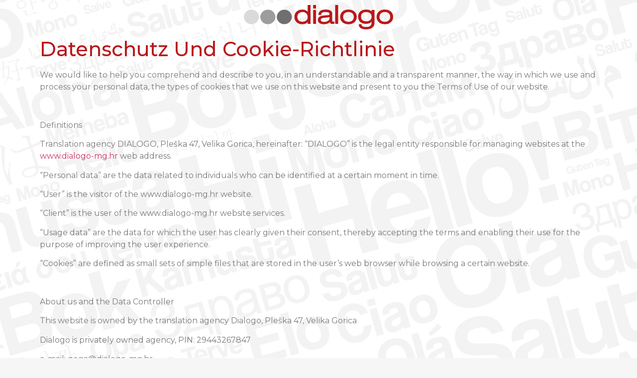

--- FILE ---
content_type: text/html; charset=UTF-8
request_url: https://dialogo-mg.hr/de/datenschutz-und-cookie-richtlinie/
body_size: 11040
content:
<!DOCTYPE html>
<html lang="de-DE">
<head>
	<meta charset="UTF-8">
		<title>Datenschutz und Cookie-Richtlinie &#8211; Dialogo</title>
<meta name='robots' content='max-image-preview:large' />
<link rel="alternate" href="https://dialogo-mg.hr/en/privacy-and-cookie-policy/" hreflang="en" />
<link rel="alternate" href="https://dialogo-mg.hr/it/informativa-sulla-privacy-e-sullutilizzo-dei-cookie/" hreflang="it" />
<link rel="alternate" href="https://dialogo-mg.hr/de/datenschutz-und-cookie-richtlinie/" hreflang="de" />
<link rel="alternate" href="https://dialogo-mg.hr/politika-privatnosti/" hreflang="hr" />
<link rel="alternate" type="application/rss+xml" title="Dialogo &raquo; Feed" href="https://dialogo-mg.hr/de/feed/" />
<link rel="alternate" type="application/rss+xml" title="Dialogo &raquo; Kommentar-Feed" href="https://dialogo-mg.hr/de/comments/feed/" />
<script type="text/javascript">
/* <![CDATA[ */
window._wpemojiSettings = {"baseUrl":"https:\/\/s.w.org\/images\/core\/emoji\/15.0.3\/72x72\/","ext":".png","svgUrl":"https:\/\/s.w.org\/images\/core\/emoji\/15.0.3\/svg\/","svgExt":".svg","source":{"concatemoji":"https:\/\/dialogo-mg.hr\/wp-includes\/js\/wp-emoji-release.min.js?ver=6.6.4"}};
/*! This file is auto-generated */
!function(i,n){var o,s,e;function c(e){try{var t={supportTests:e,timestamp:(new Date).valueOf()};sessionStorage.setItem(o,JSON.stringify(t))}catch(e){}}function p(e,t,n){e.clearRect(0,0,e.canvas.width,e.canvas.height),e.fillText(t,0,0);var t=new Uint32Array(e.getImageData(0,0,e.canvas.width,e.canvas.height).data),r=(e.clearRect(0,0,e.canvas.width,e.canvas.height),e.fillText(n,0,0),new Uint32Array(e.getImageData(0,0,e.canvas.width,e.canvas.height).data));return t.every(function(e,t){return e===r[t]})}function u(e,t,n){switch(t){case"flag":return n(e,"\ud83c\udff3\ufe0f\u200d\u26a7\ufe0f","\ud83c\udff3\ufe0f\u200b\u26a7\ufe0f")?!1:!n(e,"\ud83c\uddfa\ud83c\uddf3","\ud83c\uddfa\u200b\ud83c\uddf3")&&!n(e,"\ud83c\udff4\udb40\udc67\udb40\udc62\udb40\udc65\udb40\udc6e\udb40\udc67\udb40\udc7f","\ud83c\udff4\u200b\udb40\udc67\u200b\udb40\udc62\u200b\udb40\udc65\u200b\udb40\udc6e\u200b\udb40\udc67\u200b\udb40\udc7f");case"emoji":return!n(e,"\ud83d\udc26\u200d\u2b1b","\ud83d\udc26\u200b\u2b1b")}return!1}function f(e,t,n){var r="undefined"!=typeof WorkerGlobalScope&&self instanceof WorkerGlobalScope?new OffscreenCanvas(300,150):i.createElement("canvas"),a=r.getContext("2d",{willReadFrequently:!0}),o=(a.textBaseline="top",a.font="600 32px Arial",{});return e.forEach(function(e){o[e]=t(a,e,n)}),o}function t(e){var t=i.createElement("script");t.src=e,t.defer=!0,i.head.appendChild(t)}"undefined"!=typeof Promise&&(o="wpEmojiSettingsSupports",s=["flag","emoji"],n.supports={everything:!0,everythingExceptFlag:!0},e=new Promise(function(e){i.addEventListener("DOMContentLoaded",e,{once:!0})}),new Promise(function(t){var n=function(){try{var e=JSON.parse(sessionStorage.getItem(o));if("object"==typeof e&&"number"==typeof e.timestamp&&(new Date).valueOf()<e.timestamp+604800&&"object"==typeof e.supportTests)return e.supportTests}catch(e){}return null}();if(!n){if("undefined"!=typeof Worker&&"undefined"!=typeof OffscreenCanvas&&"undefined"!=typeof URL&&URL.createObjectURL&&"undefined"!=typeof Blob)try{var e="postMessage("+f.toString()+"("+[JSON.stringify(s),u.toString(),p.toString()].join(",")+"));",r=new Blob([e],{type:"text/javascript"}),a=new Worker(URL.createObjectURL(r),{name:"wpTestEmojiSupports"});return void(a.onmessage=function(e){c(n=e.data),a.terminate(),t(n)})}catch(e){}c(n=f(s,u,p))}t(n)}).then(function(e){for(var t in e)n.supports[t]=e[t],n.supports.everything=n.supports.everything&&n.supports[t],"flag"!==t&&(n.supports.everythingExceptFlag=n.supports.everythingExceptFlag&&n.supports[t]);n.supports.everythingExceptFlag=n.supports.everythingExceptFlag&&!n.supports.flag,n.DOMReady=!1,n.readyCallback=function(){n.DOMReady=!0}}).then(function(){return e}).then(function(){var e;n.supports.everything||(n.readyCallback(),(e=n.source||{}).concatemoji?t(e.concatemoji):e.wpemoji&&e.twemoji&&(t(e.twemoji),t(e.wpemoji)))}))}((window,document),window._wpemojiSettings);
/* ]]> */
</script>
<style id='wp-emoji-styles-inline-css' type='text/css'>

	img.wp-smiley, img.emoji {
		display: inline !important;
		border: none !important;
		box-shadow: none !important;
		height: 1em !important;
		width: 1em !important;
		margin: 0 0.07em !important;
		vertical-align: -0.1em !important;
		background: none !important;
		padding: 0 !important;
	}
</style>
<link rel='stylesheet' id='wp-block-library-css' href='https://dialogo-mg.hr/wp-includes/css/dist/block-library/style.min.css?ver=6.6.4' type='text/css' media='all' />
<style id='classic-theme-styles-inline-css' type='text/css'>
/*! This file is auto-generated */
.wp-block-button__link{color:#fff;background-color:#32373c;border-radius:9999px;box-shadow:none;text-decoration:none;padding:calc(.667em + 2px) calc(1.333em + 2px);font-size:1.125em}.wp-block-file__button{background:#32373c;color:#fff;text-decoration:none}
</style>
<style id='global-styles-inline-css' type='text/css'>
:root{--wp--preset--aspect-ratio--square: 1;--wp--preset--aspect-ratio--4-3: 4/3;--wp--preset--aspect-ratio--3-4: 3/4;--wp--preset--aspect-ratio--3-2: 3/2;--wp--preset--aspect-ratio--2-3: 2/3;--wp--preset--aspect-ratio--16-9: 16/9;--wp--preset--aspect-ratio--9-16: 9/16;--wp--preset--color--black: #000000;--wp--preset--color--cyan-bluish-gray: #abb8c3;--wp--preset--color--white: #ffffff;--wp--preset--color--pale-pink: #f78da7;--wp--preset--color--vivid-red: #cf2e2e;--wp--preset--color--luminous-vivid-orange: #ff6900;--wp--preset--color--luminous-vivid-amber: #fcb900;--wp--preset--color--light-green-cyan: #7bdcb5;--wp--preset--color--vivid-green-cyan: #00d084;--wp--preset--color--pale-cyan-blue: #8ed1fc;--wp--preset--color--vivid-cyan-blue: #0693e3;--wp--preset--color--vivid-purple: #9b51e0;--wp--preset--gradient--vivid-cyan-blue-to-vivid-purple: linear-gradient(135deg,rgba(6,147,227,1) 0%,rgb(155,81,224) 100%);--wp--preset--gradient--light-green-cyan-to-vivid-green-cyan: linear-gradient(135deg,rgb(122,220,180) 0%,rgb(0,208,130) 100%);--wp--preset--gradient--luminous-vivid-amber-to-luminous-vivid-orange: linear-gradient(135deg,rgba(252,185,0,1) 0%,rgba(255,105,0,1) 100%);--wp--preset--gradient--luminous-vivid-orange-to-vivid-red: linear-gradient(135deg,rgba(255,105,0,1) 0%,rgb(207,46,46) 100%);--wp--preset--gradient--very-light-gray-to-cyan-bluish-gray: linear-gradient(135deg,rgb(238,238,238) 0%,rgb(169,184,195) 100%);--wp--preset--gradient--cool-to-warm-spectrum: linear-gradient(135deg,rgb(74,234,220) 0%,rgb(151,120,209) 20%,rgb(207,42,186) 40%,rgb(238,44,130) 60%,rgb(251,105,98) 80%,rgb(254,248,76) 100%);--wp--preset--gradient--blush-light-purple: linear-gradient(135deg,rgb(255,206,236) 0%,rgb(152,150,240) 100%);--wp--preset--gradient--blush-bordeaux: linear-gradient(135deg,rgb(254,205,165) 0%,rgb(254,45,45) 50%,rgb(107,0,62) 100%);--wp--preset--gradient--luminous-dusk: linear-gradient(135deg,rgb(255,203,112) 0%,rgb(199,81,192) 50%,rgb(65,88,208) 100%);--wp--preset--gradient--pale-ocean: linear-gradient(135deg,rgb(255,245,203) 0%,rgb(182,227,212) 50%,rgb(51,167,181) 100%);--wp--preset--gradient--electric-grass: linear-gradient(135deg,rgb(202,248,128) 0%,rgb(113,206,126) 100%);--wp--preset--gradient--midnight: linear-gradient(135deg,rgb(2,3,129) 0%,rgb(40,116,252) 100%);--wp--preset--font-size--small: 13px;--wp--preset--font-size--medium: 20px;--wp--preset--font-size--large: 36px;--wp--preset--font-size--x-large: 42px;--wp--preset--spacing--20: 0.44rem;--wp--preset--spacing--30: 0.67rem;--wp--preset--spacing--40: 1rem;--wp--preset--spacing--50: 1.5rem;--wp--preset--spacing--60: 2.25rem;--wp--preset--spacing--70: 3.38rem;--wp--preset--spacing--80: 5.06rem;--wp--preset--shadow--natural: 6px 6px 9px rgba(0, 0, 0, 0.2);--wp--preset--shadow--deep: 12px 12px 50px rgba(0, 0, 0, 0.4);--wp--preset--shadow--sharp: 6px 6px 0px rgba(0, 0, 0, 0.2);--wp--preset--shadow--outlined: 6px 6px 0px -3px rgba(255, 255, 255, 1), 6px 6px rgba(0, 0, 0, 1);--wp--preset--shadow--crisp: 6px 6px 0px rgba(0, 0, 0, 1);}:where(.is-layout-flex){gap: 0.5em;}:where(.is-layout-grid){gap: 0.5em;}body .is-layout-flex{display: flex;}.is-layout-flex{flex-wrap: wrap;align-items: center;}.is-layout-flex > :is(*, div){margin: 0;}body .is-layout-grid{display: grid;}.is-layout-grid > :is(*, div){margin: 0;}:where(.wp-block-columns.is-layout-flex){gap: 2em;}:where(.wp-block-columns.is-layout-grid){gap: 2em;}:where(.wp-block-post-template.is-layout-flex){gap: 1.25em;}:where(.wp-block-post-template.is-layout-grid){gap: 1.25em;}.has-black-color{color: var(--wp--preset--color--black) !important;}.has-cyan-bluish-gray-color{color: var(--wp--preset--color--cyan-bluish-gray) !important;}.has-white-color{color: var(--wp--preset--color--white) !important;}.has-pale-pink-color{color: var(--wp--preset--color--pale-pink) !important;}.has-vivid-red-color{color: var(--wp--preset--color--vivid-red) !important;}.has-luminous-vivid-orange-color{color: var(--wp--preset--color--luminous-vivid-orange) !important;}.has-luminous-vivid-amber-color{color: var(--wp--preset--color--luminous-vivid-amber) !important;}.has-light-green-cyan-color{color: var(--wp--preset--color--light-green-cyan) !important;}.has-vivid-green-cyan-color{color: var(--wp--preset--color--vivid-green-cyan) !important;}.has-pale-cyan-blue-color{color: var(--wp--preset--color--pale-cyan-blue) !important;}.has-vivid-cyan-blue-color{color: var(--wp--preset--color--vivid-cyan-blue) !important;}.has-vivid-purple-color{color: var(--wp--preset--color--vivid-purple) !important;}.has-black-background-color{background-color: var(--wp--preset--color--black) !important;}.has-cyan-bluish-gray-background-color{background-color: var(--wp--preset--color--cyan-bluish-gray) !important;}.has-white-background-color{background-color: var(--wp--preset--color--white) !important;}.has-pale-pink-background-color{background-color: var(--wp--preset--color--pale-pink) !important;}.has-vivid-red-background-color{background-color: var(--wp--preset--color--vivid-red) !important;}.has-luminous-vivid-orange-background-color{background-color: var(--wp--preset--color--luminous-vivid-orange) !important;}.has-luminous-vivid-amber-background-color{background-color: var(--wp--preset--color--luminous-vivid-amber) !important;}.has-light-green-cyan-background-color{background-color: var(--wp--preset--color--light-green-cyan) !important;}.has-vivid-green-cyan-background-color{background-color: var(--wp--preset--color--vivid-green-cyan) !important;}.has-pale-cyan-blue-background-color{background-color: var(--wp--preset--color--pale-cyan-blue) !important;}.has-vivid-cyan-blue-background-color{background-color: var(--wp--preset--color--vivid-cyan-blue) !important;}.has-vivid-purple-background-color{background-color: var(--wp--preset--color--vivid-purple) !important;}.has-black-border-color{border-color: var(--wp--preset--color--black) !important;}.has-cyan-bluish-gray-border-color{border-color: var(--wp--preset--color--cyan-bluish-gray) !important;}.has-white-border-color{border-color: var(--wp--preset--color--white) !important;}.has-pale-pink-border-color{border-color: var(--wp--preset--color--pale-pink) !important;}.has-vivid-red-border-color{border-color: var(--wp--preset--color--vivid-red) !important;}.has-luminous-vivid-orange-border-color{border-color: var(--wp--preset--color--luminous-vivid-orange) !important;}.has-luminous-vivid-amber-border-color{border-color: var(--wp--preset--color--luminous-vivid-amber) !important;}.has-light-green-cyan-border-color{border-color: var(--wp--preset--color--light-green-cyan) !important;}.has-vivid-green-cyan-border-color{border-color: var(--wp--preset--color--vivid-green-cyan) !important;}.has-pale-cyan-blue-border-color{border-color: var(--wp--preset--color--pale-cyan-blue) !important;}.has-vivid-cyan-blue-border-color{border-color: var(--wp--preset--color--vivid-cyan-blue) !important;}.has-vivid-purple-border-color{border-color: var(--wp--preset--color--vivid-purple) !important;}.has-vivid-cyan-blue-to-vivid-purple-gradient-background{background: var(--wp--preset--gradient--vivid-cyan-blue-to-vivid-purple) !important;}.has-light-green-cyan-to-vivid-green-cyan-gradient-background{background: var(--wp--preset--gradient--light-green-cyan-to-vivid-green-cyan) !important;}.has-luminous-vivid-amber-to-luminous-vivid-orange-gradient-background{background: var(--wp--preset--gradient--luminous-vivid-amber-to-luminous-vivid-orange) !important;}.has-luminous-vivid-orange-to-vivid-red-gradient-background{background: var(--wp--preset--gradient--luminous-vivid-orange-to-vivid-red) !important;}.has-very-light-gray-to-cyan-bluish-gray-gradient-background{background: var(--wp--preset--gradient--very-light-gray-to-cyan-bluish-gray) !important;}.has-cool-to-warm-spectrum-gradient-background{background: var(--wp--preset--gradient--cool-to-warm-spectrum) !important;}.has-blush-light-purple-gradient-background{background: var(--wp--preset--gradient--blush-light-purple) !important;}.has-blush-bordeaux-gradient-background{background: var(--wp--preset--gradient--blush-bordeaux) !important;}.has-luminous-dusk-gradient-background{background: var(--wp--preset--gradient--luminous-dusk) !important;}.has-pale-ocean-gradient-background{background: var(--wp--preset--gradient--pale-ocean) !important;}.has-electric-grass-gradient-background{background: var(--wp--preset--gradient--electric-grass) !important;}.has-midnight-gradient-background{background: var(--wp--preset--gradient--midnight) !important;}.has-small-font-size{font-size: var(--wp--preset--font-size--small) !important;}.has-medium-font-size{font-size: var(--wp--preset--font-size--medium) !important;}.has-large-font-size{font-size: var(--wp--preset--font-size--large) !important;}.has-x-large-font-size{font-size: var(--wp--preset--font-size--x-large) !important;}
:where(.wp-block-post-template.is-layout-flex){gap: 1.25em;}:where(.wp-block-post-template.is-layout-grid){gap: 1.25em;}
:where(.wp-block-columns.is-layout-flex){gap: 2em;}:where(.wp-block-columns.is-layout-grid){gap: 2em;}
:root :where(.wp-block-pullquote){font-size: 1.5em;line-height: 1.6;}
</style>
<link rel='stylesheet' id='hello-elementor-css' href='https://dialogo-mg.hr/wp-content/themes/hello-elementor/style.min.css?ver=2.3.1' type='text/css' media='all' />
<link rel='stylesheet' id='hello-elementor-theme-style-css' href='https://dialogo-mg.hr/wp-content/themes/hello-elementor/theme.min.css?ver=2.3.1' type='text/css' media='all' />
<link rel='stylesheet' id='elementor-icons-css' href='https://dialogo-mg.hr/wp-content/plugins/elementor/assets/lib/eicons/css/elementor-icons.min.css?ver=5.9.1' type='text/css' media='all' />
<link rel='stylesheet' id='elementor-animations-css' href='https://dialogo-mg.hr/wp-content/plugins/elementor/assets/lib/animations/animations.min.css?ver=3.0.16' type='text/css' media='all' />
<link rel='stylesheet' id='elementor-frontend-legacy-css' href='https://dialogo-mg.hr/wp-content/plugins/elementor/assets/css/frontend-legacy.min.css?ver=3.0.16' type='text/css' media='all' />
<link rel='stylesheet' id='elementor-frontend-css' href='https://dialogo-mg.hr/wp-content/plugins/elementor/assets/css/frontend.min.css?ver=3.0.16' type='text/css' media='all' />
<link rel='stylesheet' id='elementor-post-19-css' href='https://dialogo-mg.hr/wp-content/uploads/elementor/css/post-19.css?ver=1611234831' type='text/css' media='all' />
<link rel='stylesheet' id='elementor-pro-css' href='https://dialogo-mg.hr/wp-content/plugins/elementor-pro/assets/css/frontend.min.css?ver=3.0.10' type='text/css' media='all' />
<link rel='stylesheet' id='elementor-global-css' href='https://dialogo-mg.hr/wp-content/uploads/elementor/css/global.css?ver=1611234831' type='text/css' media='all' />
<link rel='stylesheet' id='elementor-post-616-css' href='https://dialogo-mg.hr/wp-content/uploads/elementor/css/post-616.css?ver=1611288398' type='text/css' media='all' />
<link rel='stylesheet' id='google-fonts-1-css' href='https://fonts.googleapis.com/css?family=Montserrat%3A100%2C100italic%2C200%2C200italic%2C300%2C300italic%2C400%2C400italic%2C500%2C500italic%2C600%2C600italic%2C700%2C700italic%2C800%2C800italic%2C900%2C900italic&#038;ver=6.6.4' type='text/css' media='all' />
<link rel="https://api.w.org/" href="https://dialogo-mg.hr/wp-json/" /><link rel="alternate" title="JSON" type="application/json" href="https://dialogo-mg.hr/wp-json/wp/v2/pages/616" /><link rel="EditURI" type="application/rsd+xml" title="RSD" href="https://dialogo-mg.hr/xmlrpc.php?rsd" />
<meta name="generator" content="WordPress 6.6.4" />
<link rel="canonical" href="https://dialogo-mg.hr/de/datenschutz-und-cookie-richtlinie/" />
<link rel='shortlink' href='https://dialogo-mg.hr/?p=616' />
<link rel="alternate" title="oEmbed (JSON)" type="application/json+oembed" href="https://dialogo-mg.hr/wp-json/oembed/1.0/embed?url=https%3A%2F%2Fdialogo-mg.hr%2Fde%2Fdatenschutz-und-cookie-richtlinie%2F" />
<link rel="alternate" title="oEmbed (XML)" type="text/xml+oembed" href="https://dialogo-mg.hr/wp-json/oembed/1.0/embed?url=https%3A%2F%2Fdialogo-mg.hr%2Fde%2Fdatenschutz-und-cookie-richtlinie%2F&#038;format=xml" />
<link rel="icon" href="https://dialogo-mg.hr/wp-content/uploads/2020/12/favicon.svg" sizes="32x32" />
<link rel="icon" href="https://dialogo-mg.hr/wp-content/uploads/2020/12/favicon.svg" sizes="192x192" />
<link rel="apple-touch-icon" href="https://dialogo-mg.hr/wp-content/uploads/2020/12/favicon.svg" />
<meta name="msapplication-TileImage" content="https://dialogo-mg.hr/wp-content/uploads/2020/12/favicon.svg" />
	<meta name="viewport" content="width=device-width, initial-scale=1.0, viewport-fit=cover" /></head>
<body class="page-template page-template-elementor_canvas page page-id-616 wp-custom-logo elementor-default elementor-template-canvas elementor-kit-19 elementor-page elementor-page-616">
			<div data-elementor-type="wp-page" data-elementor-id="616" class="elementor elementor-616" data-elementor-settings="[]">
						<div class="elementor-inner">
							<div class="elementor-section-wrap">
							<section class="elementor-section elementor-top-section elementor-element elementor-element-bd6319b elementor-section-boxed elementor-section-height-default elementor-section-height-default" data-id="bd6319b" data-element_type="section">
						<div class="elementor-container elementor-column-gap-default">
							<div class="elementor-row">
					<div class="elementor-column elementor-col-100 elementor-top-column elementor-element elementor-element-184ee3f" data-id="184ee3f" data-element_type="column">
			<div class="elementor-column-wrap elementor-element-populated">
							<div class="elementor-widget-wrap">
						<div class="elementor-element elementor-element-2f29d2f elementor-widget elementor-widget-image" data-id="2f29d2f" data-element_type="widget" data-widget_type="image.default">
				<div class="elementor-widget-container">
					<div class="elementor-image">
											<a href="/de/">
							<img decoding="async" src="https://dialogo-mg.hr/wp-content/uploads/2020/12/logo.svg" class="attachment-full size-full" alt="" />								</a>
											</div>
				</div>
				</div>
				<div class="elementor-element elementor-element-15b95fc elementor-widget elementor-widget-heading" data-id="15b95fc" data-element_type="widget" data-widget_type="heading.default">
				<div class="elementor-widget-container">
			<h2 class="elementor-heading-title elementor-size-default">Datenschutz und Cookie-Richtlinie</h2>		</div>
				</div>
				<div class="elementor-element elementor-element-c6b73f9 elementor-widget elementor-widget-text-editor" data-id="c6b73f9" data-element_type="widget" data-widget_type="text-editor.default">
				<div class="elementor-widget-container">
					<div class="elementor-text-editor elementor-clearfix"><p>We would like to help you comprehend and describe to you, in an understandable and a transparent manner, the way in which we use and process your personal data, the types of cookies that we use on this website and present to you the Terms of Use of our website.</p><p> </p><p>Definitions</p><p>Translation agency DIALOGO, Pleška 47, Velika Gorica, hereinafter: “DIALOGO” is the legal entity responsible for managing websites at the <a href="http://www.dialogo-mg.hr">www.dialogo-mg.hr</a> web address.</p><p>“Personal data” are the data related to individuals who can be identified at a certain moment in time.</p><p>“User” is the visitor of the www.dialogo-mg.hr website.</p><p>“Client” is the user of the www.dialogo-mg.hr website services.</p><p>“Usage data” are the data for which the user has clearly given their consent, thereby accepting the terms and enabling their use for the purpose of improving the user experience.</p><p>“Cookies” are defined as small sets of simple files that are stored in the user’s web browser while browsing a certain website.</p><p> </p><p>About us and the Data Controller</p><p>This website is owned by the translation agency Dialogo, Pleška 47, Velika Gorica</p><p>Dialogo is privately owned agency, PIN: 29443267847</p><p>e-mail: goga@dialogo-mg.hr</p><p> </p><p>Data collecting and processing</p><p>In accordance with the General Data Protection Regulation (GDPR), each website user has the possibility of enabling or disabling the collection of their personal data.</p><p>DIALOGO is responsible for collecting and processing of all necessary data of the persons who have given their consent for the processing of their data in a way permitted by law and for the purpose that is clearly stated.</p><p> </p><p>What is the type of personal data that we collect?</p><p>We collect and process your personal data when you interact with us (for example, we use the data which you enter while filling out the form on our website) or when you send us inquiries via e-mail. This also includes the data which you enter while applying for a certain activity or service (conference, exhibition, participation) that is described and displayed on our website.</p><p>Data covered by the Personal Data Protection Policy (Privacy Policy):</p><ul><li>name and surname,</li><li>organization / company that you work for,</li><li>postal address,</li><li>e-mail address,</li><li>phone number.</li></ul><p> </p><p>We collect these data in several different ways:</p><p>Making contact with our company by filling out the form on our contact page or via the purchase order:</p><p>When you contact us via the form on our contact page, the purchase order or via e-mail, your personal data shall be collected only with your consent, by clearly indicating that you accept the Privacy and Cookie Policy, after you have carefully read the contents of the Privacy and Cookie Policy websites.</p><p>These data shall be stored ​​and processed ​​exclusively for the purpose of replying to your inquiry or making contact with you and the related technical administration service. These data include your name, your e-mail address (hereinafter: “e-mail”), phone number, place of residence, description of your needs, and all other data that you have provided.</p><p>These data shall be deleted at your request and they shall not be stored after they are no longer required.</p><p>At your request, you can get your data that we have stored up to that point and combined in a portable electronic form.</p><p>Our website provider</p><p>The maintenance of the server on which our website is hosted is done by the company Mydataknox – SETCOR d.o.o.</p><p>This company and its data centre / server have the following protection:</p><p>Servers have multiple protection against exploits, malware, antispam, etc. The network is ensured with advanced DDoS protection. This website’s server is equipped with ModSecurity protection and Imunify360 system for protection against brute-force and malware attacks. E-mail filtering is performed at multiple levels – at the level of the server itself, and additionally at the network level. The servers of the MyDataKnox company can be found at our data centre of the Tier 3 category that meets the highest global standards.</p><p>The safe and fast operation of the hosted servers is ensured by: redundant transformer plants and diesel generators (diesel generators guarantee DC independence for 72 hours at full power), redundant external cooling units, floor cooling system (the entire space is covered by multiple redundancies), a large number of temperature and humidity sensors in the server space, two independent optical routes to two separate nodes in Zagreb, 160 x 10 G transmission capacity on each route, excellent international connection to Vienna, Budapest, Milan, Ljubljana.</p><p> </p><p>When you visit our website, our web server records usage data, that is, general data about your visit for the purpose of determining the number of visits, but it does not recognize or record any individual data about you. We cannot personally identify you if you do not provide us with your personal information voluntarily. Personal data are only collected if you voluntarily disclose such data for the purpose of entering into an agreement or opening a client account.</p><p>All traffic (file transfer) between this website and your browser is encrypted and delivered via HTTPS. HTTPS (HyperText Transfer Protocol Secure) is an Internet protocol created by combining the HTTP (Hypertext Transfer Protocol) protocol with the SSL (Secure Sockets Layer) / TLS (Transport Layer Security) protocol. This protocol enables encrypted communication and secure identification of Internet Service Providers (ISPs).</p><p> </p><p>Cookies and rules regarding the collection of data via cookies (Cookie Rules)</p><p>Whenever you use any website, mobile application or other online services, certain information is created and reported with your approval when you accept the terms. The same applies when you visit the www.dialogo-mg.hr website.</p><p>These are some of the types of data that we collect:</p><p>Like most websites, this site uses Google Analytics (GA) to track user interactions. We use these data to determine the number of visits, that is, the number of Users who use our site, in order to understand their needs and to complete the user experience.</p><p> </p><p>What we know about you</p><p>We only collect data for which you have given us your consent.</p><p>For example, we are unfamiliar with your e-mail address if you have not sent us an e-mail or a form beforehand. These data are only used within our company and we shall not sell or distribute them to others.</p><p>If you have provided us with your e-mail address but you do not wish to receive  ​​any correspondence from us in the future, you have the option of contacting us at <a href="mailto:goga@dialogo-mg.hr">goga@dialogo-mg.hr</a> to unsubscribe or request the removal of your data.</p><p> </p><p>How long are your personal data stored for?</p><p>We keep your data only as long as we need to provide you with the required service and fulfil the purposes described in this policy.</p><p>When the requirements for keeping these data are no longer met, we delete them and remove them from our databases.</p><p> </p><p>Third-party data processing</p><p>We collaborate with several third parties which process data on our behalf. These third parties have been carefully selected and comply with the applicable Croatian legislation.</p><p>Google (Privacy Policy)</p><p>Google Analytics and Google Anti-Spam – https://policies.google.com/privacy?hl=en-GB</p><p>MailChimp (Privacy Policy) – https://mailchimp.com/legal/privacy/</p><p>Facebook (Privacy Policy) – https://www.facebook.com/policy.php</p><p> </p><p> </p><p>Unauthorized access to databases</p><p>If there is any breach of database security or illegal intrusion into the database of our site or the site of any third party with which we collaborate and which handles data processing, we shall notify the competent authorities and bodies within 72 hours of such breach, if it has been reliably confirmed that the identity data contained in that database was stolen.</p><p>We protect children’s privacy</p><p>We do not knowingly collect personal data from persons under the age of 18. If we determine that personal data have been provided by a person under the age of 18, we shall delete those data immediately.</p><p> </p><p>Links to other websites and social media</p><p>Our website may include links to websites that are not under our control. We recommend that you make sure that you are familiar with the privacy settings of such websites when you visit a certain site by clicking on the link. We shall not be held responsible for the policies and practices of other companies. We have no control over and are not responsible for the content, privacy policies and privacy warnings of any sites or services provided by third parties.</p><p> </p><p>Privacy Policy changes</p><p>DIALOGO reserves the right to change this Privacy Policy if such need arises. This Privacy Policy was last updated on 11 November 2020.</p><p>DIALOGO reserves the right to change this Privacy Policy, if such need arises, in order to comply with the amendments of the relevant laws and regulations.</p><p>We shall not explicitly notify our customers or website users about these changes. Instead, we recommend that you periodically check this site for policy changes.</p><p>If you believe that DIALOGO does not comply with this Privacy Policy, please feel free to contact us using the contact information on our contact page.</p><p> </p><h3><strong>Cookie Policy</strong></h3><p>During your visit to the www.dialogo-mg.hr website, no personal data are collected which would enable your personal identification. If we need any of your personal data in order to provide you with a particular service, we will give you a specific warning about that. All data collected by cookies are anonymous.</p><p> </p><p>Our website uses cookies in order to improve our customer service and to facilitate the navigation of our website. By using our website, you consent to the use of cookies in accordance with the described requirements. By blocking cookies, you can still browse the site, but some of its features will not be functional. Our website does not use the so-called “Targeting Cookies” that are usually used for web advertising.</p><p> </p><p>What are cookies?</p><p> </p><p>Cookies are small text files which are placed on your computer’s browser by our server. When you revisit our website, your browser sends back cookies, so that our server can recognize them and adjust the website settings for an improved use of the site. In this way, the information is tailored to your needs and your common way of using the site. You can find more detailed information about the usage of cookies here. When it comes to simple data about the settings, cookies can store a large number of personal data (name, e-mail address) for which you must give your full consent. If you have not enabled them, cookies cannot access the files on your computer.</p><p> </p><p>How to disable cookies?</p><p> </p><p>Immediately upon opening our website, cookies are disabled until you enable them. In addition to that, cookie settings can be configured and changed in the selected web browser. If you disable cookies, you will not be allowed to use certain features of the websites.</p><p>Most web browsers allow you to view the cookies you have and to delete them individually or block them on some or all websites. If you choose to delete all cookies, all settings which were adjusted on our website will be lost. You can find more detailed information about disabling cookies on the web browser that you are using:</p><ul><li>Mozilla Firefox,</li><li>Google Chrome,</li><li>Internet Explorer,</li><li>Opera,</li><li>Safari.</li></ul><p> </p><p>What are the types of cookies that we use?</p><p>The www.dialogo-mg.hr website uses session cookies which remain on your PC only while you are browsing the site and are removed from your PC at the very moment of exiting the browser in which you browsed the website. With the help of these cookies, websites store temporary data.</p><p> </p><p>The website uses persistent cookies which remain on your PC even after exiting the browser, until they expire or until you choose to delete them. All data collected by these cookies are aggregated and therefore anonymous. These are Google Analytics cookies, which last between 30 seconds and 2 years, depending on the type of information they receive. Google Analytics cookies are used to measure traffic on the website and track how our websites are used and the type of content that is of interest to our users in order to improve and enhance the operation and functionality of our websites. Statistical Google Analytics cookies _ga, _gat and gid allow you to view statistics of visited websites, such as the user’s last visit to the website. If you wish to disable the storage of cookies by this service, and you have previously enabled their use on our website, you can disable them by clicking on the following link. You can get additional information by clicking on the following links:</p><p> </p><ul><li>Google’s Privacy Policy,</li><li>types of cookies used by Google.</li></ul><p> </p><p>On our website, we use links to share content through various social networks and social media. As third parties, these services may access some of your data and monitor your activity on the Internet. Please read the Terms of Use and Privacy Policy on these websites.</p><p> </p><p>Terms of Use of the website</p><p>By using the www.dialogo-mg.hr website, you agree with these Terms of Use. If you do not agree with these Terms of Use, do not use this website and leave it immediately.</p></div>
				</div>
				</div>
						</div>
					</div>
		</div>
								</div>
					</div>
		</section>
						</div>
						</div>
					</div>
		<script type="text/javascript" src="https://dialogo-mg.hr/wp-includes/js/jquery/jquery.min.js?ver=3.7.1" id="jquery-core-js"></script>
<script type="text/javascript" src="https://dialogo-mg.hr/wp-includes/js/jquery/jquery-migrate.min.js?ver=3.4.1" id="jquery-migrate-js"></script>
<script type="text/javascript" src="https://dialogo-mg.hr/wp-content/plugins/elementor/assets/js/frontend-modules.min.js?ver=3.0.16" id="elementor-frontend-modules-js"></script>
<script type="text/javascript" src="https://dialogo-mg.hr/wp-content/plugins/elementor-pro/assets/lib/sticky/jquery.sticky.min.js?ver=3.0.10" id="elementor-sticky-js"></script>
<script type="text/javascript" id="elementor-pro-frontend-js-before">
/* <![CDATA[ */
var ElementorProFrontendConfig = {"ajaxurl":"https:\/\/dialogo-mg.hr\/wp-admin\/admin-ajax.php","nonce":"99b8ca8a18","i18n":{"toc_no_headings_found":"No headings were found on this page."},"shareButtonsNetworks":{"facebook":{"title":"Facebook","has_counter":true},"twitter":{"title":"Twitter"},"google":{"title":"Google+","has_counter":true},"linkedin":{"title":"LinkedIn","has_counter":true},"pinterest":{"title":"Pinterest","has_counter":true},"reddit":{"title":"Reddit","has_counter":true},"vk":{"title":"VK","has_counter":true},"odnoklassniki":{"title":"OK","has_counter":true},"tumblr":{"title":"Tumblr"},"digg":{"title":"Digg"},"skype":{"title":"Skype"},"stumbleupon":{"title":"StumbleUpon","has_counter":true},"mix":{"title":"Mix"},"telegram":{"title":"Telegram"},"pocket":{"title":"Pocket","has_counter":true},"xing":{"title":"XING","has_counter":true},"whatsapp":{"title":"WhatsApp"},"email":{"title":"Email"},"print":{"title":"Print"}},"facebook_sdk":{"lang":"de_DE","app_id":""},"lottie":{"defaultAnimationUrl":"https:\/\/dialogo-mg.hr\/wp-content\/plugins\/elementor-pro\/modules\/lottie\/assets\/animations\/default.json"}};
/* ]]> */
</script>
<script type="text/javascript" src="https://dialogo-mg.hr/wp-content/plugins/elementor-pro/assets/js/frontend.min.js?ver=3.0.10" id="elementor-pro-frontend-js"></script>
<script type="text/javascript" src="https://dialogo-mg.hr/wp-includes/js/jquery/ui/core.min.js?ver=1.13.3" id="jquery-ui-core-js"></script>
<script type="text/javascript" src="https://dialogo-mg.hr/wp-content/plugins/elementor/assets/lib/dialog/dialog.min.js?ver=4.8.1" id="elementor-dialog-js"></script>
<script type="text/javascript" src="https://dialogo-mg.hr/wp-content/plugins/elementor/assets/lib/waypoints/waypoints.min.js?ver=4.0.2" id="elementor-waypoints-js"></script>
<script type="text/javascript" src="https://dialogo-mg.hr/wp-content/plugins/elementor/assets/lib/swiper/swiper.min.js?ver=5.3.6" id="swiper-js"></script>
<script type="text/javascript" src="https://dialogo-mg.hr/wp-content/plugins/elementor/assets/lib/share-link/share-link.min.js?ver=3.0.16" id="share-link-js"></script>
<script type="text/javascript" id="elementor-frontend-js-before">
/* <![CDATA[ */
var elementorFrontendConfig = {"environmentMode":{"edit":false,"wpPreview":false},"i18n":{"shareOnFacebook":"Auf Facebook teilen","shareOnTwitter":"Auf Twitter teilen","pinIt":"Anheften","download":"Download","downloadImage":"Bild downloaden","fullscreen":"Vollbild","zoom":"Zoom","share":"Teilen","playVideo":"Video abspielen","previous":"Zur\u00fcck","next":"Weiter","close":"Schlie\u00dfen"},"is_rtl":false,"breakpoints":{"xs":0,"sm":480,"md":768,"lg":1025,"xl":1440,"xxl":1600},"version":"3.0.16","is_static":false,"legacyMode":{"elementWrappers":true},"urls":{"assets":"https:\/\/dialogo-mg.hr\/wp-content\/plugins\/elementor\/assets\/"},"settings":{"page":[],"editorPreferences":[]},"kit":{"body_background_background":"classic","global_image_lightbox":"yes","lightbox_enable_counter":"yes","lightbox_enable_fullscreen":"yes","lightbox_enable_zoom":"yes","lightbox_enable_share":"yes","lightbox_title_src":"title","lightbox_description_src":"description"},"post":{"id":616,"title":"Datenschutz%20und%20Cookie-Richtlinie%20%E2%80%93%20Dialogo","excerpt":"","featuredImage":false}};
/* ]]> */
</script>
<script type="text/javascript" src="https://dialogo-mg.hr/wp-content/plugins/elementor/assets/js/frontend.min.js?ver=3.0.16" id="elementor-frontend-js"></script>
	</body>
</html>


--- FILE ---
content_type: text/css
request_url: https://dialogo-mg.hr/wp-content/uploads/elementor/css/post-616.css?ver=1611288398
body_size: 501
content:
.elementor-616 .elementor-element.elementor-element-2f29d2f .elementor-image img{width:100%;max-width:100%;}.elementor-616 .elementor-element.elementor-element-15b95fc{text-align:left;}.elementor-616 .elementor-element.elementor-element-15b95fc .elementor-heading-title{color:var( --e-global-color-e18bd9c );font-family:"Montserrat", Sans-serif;font-size:40px;font-weight:500;text-transform:capitalize;}.elementor-616 .elementor-element.elementor-element-c6b73f9{color:var( --e-global-color-text );font-family:"Montserrat", Sans-serif;font-weight:400;}body.elementor-page-616:not(.elementor-motion-effects-element-type-background), body.elementor-page-616 > .elementor-motion-effects-container > .elementor-motion-effects-layer{background-image:url("http://dialogo-mg.hr/wp-content/uploads/2020/12/Dialogo_foto5.jpg");background-position:center center;background-repeat:no-repeat;background-size:cover;}@media(min-width:1025px){body.elementor-page-616:not(.elementor-motion-effects-element-type-background), body.elementor-page-616 > .elementor-motion-effects-container > .elementor-motion-effects-layer{background-attachment:fixed;}}@media(max-width:1024px){.elementor-616 .elementor-element.elementor-element-c6b73f9{font-size:14px;}body.elementor-page-616:not(.elementor-motion-effects-element-type-background), body.elementor-page-616 > .elementor-motion-effects-container > .elementor-motion-effects-layer{background-repeat:repeat-y;background-size:contain;}}@media(max-width:767px){.elementor-616 .elementor-element.elementor-element-15b95fc .elementor-heading-title{font-size:30px;line-height:1.1em;}body.elementor-page-616:not(.elementor-motion-effects-element-type-background), body.elementor-page-616 > .elementor-motion-effects-container > .elementor-motion-effects-layer{background-image:url("http://dialogo-mg.hr/wp-content/uploads/2020/12/Dialogo_foto5.jpg");background-position:center center;background-repeat:repeat-y;background-size:contain;}}

--- FILE ---
content_type: image/svg+xml
request_url: https://dialogo-mg.hr/wp-content/uploads/2020/12/logo.svg
body_size: 1344
content:
<svg xmlns="http://www.w3.org/2000/svg" xmlns:xlink="http://www.w3.org/1999/xlink" viewBox="0 0 241.54 39.51"><defs><style>.cls-1,.cls-10,.cls-4,.cls-6,.cls-8{fill:none;}.cls-2{clip-path:url(#clip-path);}.cls-3{fill:#b9181b;}.cls-4{stroke:#b9181b;stroke-width:1.5px;}.cls-10,.cls-4,.cls-6,.cls-8{stroke-miterlimit:12.94;}.cls-5{fill:#706f6f;}.cls-6{stroke:#706f6f;}.cls-10,.cls-6,.cls-8{stroke-width:4.55px;}.cls-7{fill:#9d9d9c;}.cls-8{stroke:#9d9d9c;}.cls-9{fill:#dadada;}.cls-10{stroke:#dadada;}</style><clipPath id="clip-path" transform="translate(-1.23 -1.5)"><rect class="cls-1" width="243.78" height="42.52"></rect></clipPath></defs><g id="Layer_2" data-name="Layer 2"><g id="Layer_1-2" data-name="Layer 1"><g class="cls-2"><path class="cls-3" d="M219.91,20.86c0-5,3.47-8.66,9.47-8.66s9.47,3.64,9.47,8.66-3.47,8.65-9.47,8.65-9.47-3.64-9.47-8.65m-3.18,0c0,5.86,4.08,11.16,12.65,11.16S242,26.72,242,20.86,238,9.69,229.38,9.69,216.73,15,216.73,20.86m-8-.45c0,5.34-4,8.45-9.26,8.45s-9.43-2.3-9.43-8.45c0-5.22,3.56-8.21,9.17-8.21,6.31,0,9.52,3.8,9.52,8.21m-.08-6h-.09c-1.5-3.2-5.19-4.74-9.52-4.74-8.4,0-12.17,5.14-12.17,10.72,0,8.21,6.21,11,11.87,11s8.58-2.63,9.82-4.77h.09v3.76c0,5-3.35,7.64-9.22,7.64-7.5,0-8.15-2.3-8.62-4.57h-2.91c.21,2.27,1.24,6.84,11.4,6.84,5.83,0,12.52-1.94,12.52-9.71V10.34h-3.17ZM161,20.86c0-5,3.48-8.66,9.48-8.66s9.47,3.64,9.47,8.66-3.47,8.65-9.47,8.65S161,25.87,161,20.86m-3.17,0c0,5.86,4.07,11.16,12.65,11.16s12.64-5.3,12.64-11.16S179,9.69,170.44,9.69,157.79,15,157.79,20.86m-8,10.51H153l0-29.12h-3.18Zm-9.26-8.13c0,4.33-5,6.51-9.3,6.51-3.43,0-6.44-1-6.44-4.24,0-2.55,2.11-3.56,5.83-3.89,6.26-.52,8.58-.72,9.91-1.57Zm-15-6.43c.22-3.4,2.62-4.61,7.63-4.61,5.28,0,7.38,1.05,7.38,4.13,0,2.06-.82,2.46-7.8,2.79-4.89.2-11.11.93-11.11,6.59,0,4.73,4.85,6.31,8.66,6.31,7.29,0,9.43-2.83,10.42-4.21h.08c0,1.66.22,3.72,3.43,3.72a14.31,14.31,0,0,0,2.66-.32v-2c-.56,0-1.11.08-1.67.08-1.24,0-1.76-.61-1.76-2.35v-11c0-4-2.74-6.23-10.2-6.23-7.63,0-10.16,2.71-10.63,7.12ZM114,31.37h3.18l0-21h-3.17Zm0-24.67h3.17V2.25h-3.17Zm-8.66,14.16c0,5.5-4.07,8.65-9.34,8.65-6.48,0-9-4.45-9-8.65,0-5.34,3.94-8.66,9-8.66,6.47,0,9.34,4.33,9.34,8.66m-.13,10.51h3.17l0-29.12h-3.17v12.3H105a10.26,10.26,0,0,0-9.08-4.86C87.62,9.69,83.8,15,83.8,20.86,83.8,26,86.85,32,95.94,32c5.44,0,8.18-3.08,9.08-4.86h.09Z" transform="translate(-1.23 -1.5)"></path><path class="cls-4" d="M219.91,20.86c0-5,3.47-8.66,9.47-8.66s9.47,3.64,9.47,8.66-3.47,8.65-9.47,8.65S219.91,25.87,219.91,20.86Zm-3.18,0c0,5.86,4.08,11.16,12.65,11.16S242,26.72,242,20.86,238,9.69,229.38,9.69,216.73,15,216.73,20.86Zm-8-.45c0,5.34-4,8.45-9.26,8.45s-9.43-2.3-9.43-8.45c0-5.22,3.56-8.21,9.17-8.21C205.55,12.2,208.76,16,208.76,20.41Zm-.08-6h-.09c-1.5-3.2-5.19-4.74-9.52-4.74-8.4,0-12.17,5.14-12.17,10.72,0,8.21,6.21,11,11.87,11s8.58-2.63,9.82-4.77h.09v3.76c0,5-3.35,7.64-9.22,7.64-7.5,0-8.15-2.3-8.62-4.57h-2.91c.21,2.27,1.24,6.84,11.4,6.84,5.83,0,12.52-1.94,12.52-9.71V10.34h-3.17ZM161,20.86c0-5,3.48-8.66,9.48-8.66s9.47,3.64,9.47,8.66-3.47,8.65-9.47,8.65S161,25.87,161,20.86Zm-3.17,0c0,5.86,4.07,11.16,12.65,11.16s12.64-5.3,12.64-11.16S179,9.69,170.44,9.69,157.79,15,157.79,20.86Zm-8,10.51H153l0-29.12h-3.18Zm-9.26-8.13c0,4.33-5,6.51-9.3,6.51-3.43,0-6.44-1-6.44-4.24,0-2.55,2.11-3.56,5.83-3.89,6.26-.52,8.58-.72,9.91-1.57Zm-15-6.43c.22-3.4,2.62-4.61,7.63-4.61,5.28,0,7.38,1.05,7.38,4.13,0,2.06-.82,2.46-7.8,2.79-4.89.2-11.11.93-11.11,6.59,0,4.73,4.85,6.31,8.66,6.31,7.29,0,9.43-2.83,10.42-4.21h.08c0,1.66.22,3.72,3.43,3.72a14.31,14.31,0,0,0,2.66-.32v-2c-.56,0-1.11.08-1.67.08-1.24,0-1.76-.61-1.76-2.35v-11c0-4-2.74-6.23-10.2-6.23-7.63,0-10.16,2.71-10.63,7.12ZM114,31.37h3.18l0-21h-3.17Zm0-24.67h3.17V2.25h-3.17Zm-8.66,14.16c0,5.5-4.07,8.65-9.34,8.65-6.48,0-9-4.45-9-8.65,0-5.34,3.94-8.66,9-8.66C102.41,12.2,105.28,16.53,105.28,20.86Zm-.13,10.51h3.17l0-29.12h-3.17v12.3H105a10.26,10.26,0,0,0-9.08-4.86C87.62,9.69,83.8,15,83.8,20.86,83.8,26,86.85,32,95.94,32c5.44,0,8.18-3.08,9.08-4.86h.09Z" transform="translate(-1.23 -1.5)"></path><path class="cls-5" d="M56.75,20.92a9.94,9.94,0,0,0,19.86,0,9.94,9.94,0,0,0-19.86,0" transform="translate(-1.23 -1.5)"></path><path class="cls-6" d="M56.75,20.92a9.94,9.94,0,0,0,19.86,0,9.94,9.94,0,0,0-19.86,0Z" transform="translate(-1.23 -1.5)"></path><path class="cls-7" d="M30.13,20.92A9.71,9.71,0,0,0,40,30.39a9.74,9.74,0,0,0,10-9.47,9.94,9.94,0,0,0-19.86,0" transform="translate(-1.23 -1.5)"></path><path class="cls-8" d="M30.13,20.92A9.71,9.71,0,0,0,40,30.39a9.74,9.74,0,0,0,10-9.47,9.94,9.94,0,0,0-19.86,0Z" transform="translate(-1.23 -1.5)"></path><path class="cls-9" d="M3.51,20.92a9.71,9.71,0,0,0,9.91,9.47,9.74,9.74,0,0,0,10-9.47,9.76,9.76,0,0,0-10-9.52,9.73,9.73,0,0,0-9.91,9.52" transform="translate(-1.23 -1.5)"></path><path class="cls-10" d="M3.51,20.92a9.71,9.71,0,0,0,9.91,9.47,9.74,9.74,0,0,0,10-9.47,9.76,9.76,0,0,0-10-9.52A9.73,9.73,0,0,0,3.51,20.92Z" transform="translate(-1.23 -1.5)"></path></g></g></g></svg>